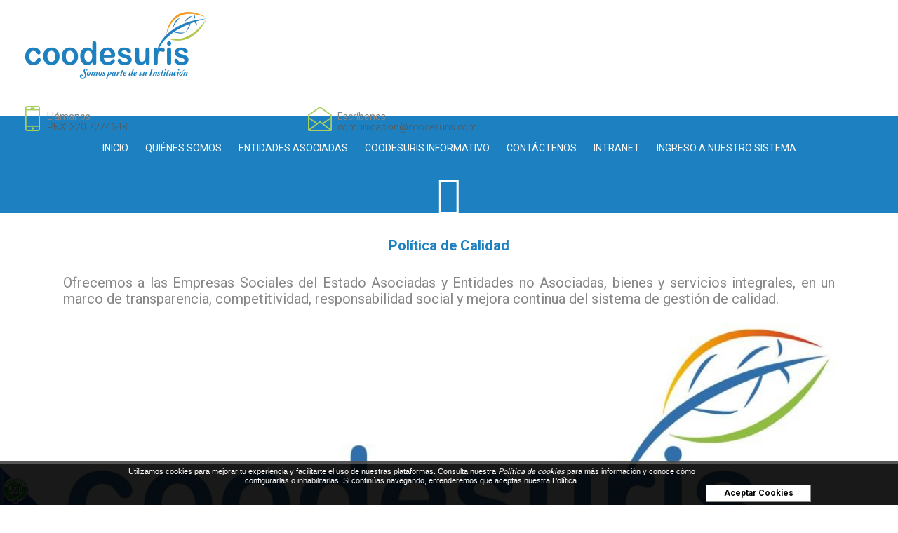

--- FILE ---
content_type: text/html;charset=UTF-8
request_url: https://www.coodesuris.com/es/ipaginas/ver/G213/82/politica_de_calidad/
body_size: 4368
content:
 <!DOCTYPE html PUBLIC "-//W3C//DTD XHTML 1.0 Transitional//EN" "https://www.w3.org/TR/xhtml1/DTD/xhtml1-transitional.dtd">
<html xmlns="http://www.w3.org/1999/xhtml">
<head><link rel="canonical" href="https://www.coodesuris.com/es/politica-de-calidad-PG82" />
<meta property="og:url" content="https://www.coodesuris.com/es/politica-de-calidad-PG82" />

	<script>function detenerError(e){/*console.log(e);*/return true}window.onerror=detenerError</script>
				<!-- Global site tag (gtag.js) - Google Analytics -->
				<script async src="https://www.googletagmanager.com/gtag/js?id=G-M0VHHJW282"></script>
				<script>
					window.dataLayer = window.dataLayer || [];
					function gtag(){dataLayer.push(arguments);}
					gtag('js', new Date());

					gtag('config', 'G-M0VHHJW282');

					gtag('event', 'PageGear:Paginas', {
						'event_category': 'Function:ver',
						'event_label': 'Param:82'
					});

				</script>
			<script  src="https://www.pagegear.co/es/CDN/js/jquery/jquery-1.11.0.min.js" type="text/javascript"></script>

			<link rel="preload" href="https://s3.pagegear.co/static/bootstrap/3.3.5/css/bootstrap-clean.min.css" as="style" onload="this.onload=null;this.rel='stylesheet'">
			<noscript><link rel="stylesheet" href="https://s3.pagegear.co/static/bootstrap/3.3.5/css/bootstrap-clean.min.css"></noscript>
		<script  src="https://s3.pagegear.co/static/bootstrap/3.3.5/js/bootstrap.min.js" type="text/javascript" defer></script>

			<link rel="preload" href="https://www.pagegear.co/es/editor/ContentBuilder/pge_editor.css?v14" as="style" onload="this.onload=null;this.rel='stylesheet'">
			<noscript><link rel="stylesheet" href="https://www.pagegear.co/es/editor/ContentBuilder/pge_editor.css?v14"></noscript>
		
			<link rel="preload" href="https://www.pagegear.co/es/dominios/exusmultimedia/plantillas/2017/recursos/editor-global.css?2026011614" as="style" onload="this.onload=null;this.rel='stylesheet'">
			<noscript><link rel="stylesheet" href="https://www.pagegear.co/es/dominios/exusmultimedia/plantillas/2017/recursos/editor-global.css?2026011614"></noscript>
		
			<link rel="preload" href="https://s3.pagegear.co/static/editor/contentbuilder/4.1.2/assets/minimalist-blocks/content.css?v12" as="style" onload="this.onload=null;this.rel='stylesheet'">
			<noscript><link rel="stylesheet" href="https://s3.pagegear.co/static/editor/contentbuilder/4.1.2/assets/minimalist-blocks/content.css?v12"></noscript>
		<script  src="https://www.pagegear.co/es/CDN/js/PageGearInit.4.0.9.js?9" type="text/javascript" defer></script>
<script  src="https://www.pagegear.co/es/ext/cookies/widget.js?0.68258600 1768593555" type="text/javascript" defer></script>
<meta charset="utf-8">
<title>Política de Calidad</title><meta name="Generator" content="PageGear | Exus.com.co"/>
<meta name="PageGearCacheID" content="4480a8ebab06d19e5eb497ec5ce9a6f1-0"/>
<meta name="description" content="Política de Calidad, ?> Ofrecemos a las Empresas Sociales del Estado Asociadas y Entidades no Asociadas, bienes y servicios integrales, en un marco de transpar"/>
<meta name="category" content="Paginas"/>
<meta name="robots" content="INDEX,FOLLOW,ARCHIVE"/>
<meta name="Distribution" content="global"/>
<meta name="rating" content="general"/>
<script type="application/ld+json">{"@context":"https:\/\/schema.org","@type":"WebSite","url":"https:\/\/www.coodesuris.com\/es\/ipaginas\/ver\/G213\/82\/politica_de_calidad\/","name":"Política de Calidad","description":"Política de Calidad, ?> Ofrecemos a las Empresas Sociales del Estado Asociadas y Entidades no Asociadas, bienes y servicios integrales, en un marco de transpar","publisher":"PageGear Cloud","potentialAction":{"@type":"SearchAction","target":"https:\/\/www.coodesuris.com\/es\/buscar\/?q={search_term}","query-input":"required name=search_term"},"author":{"@type":"Organization","url":"https:\/\/www.coodesuris.com","name":"Coodesuris.com"}}</script><meta property="og:title" content="Política de Calidad"/>
<meta property="og:type" content="website"/>
<meta property="og:image" content=""/>
<meta property="og:site_name" content="Política de Calidad"/>
<meta property="og:description" content="Política de Calidad, ?> Ofrecemos a las Empresas Sociales del Estado Asociadas y Entidades no Asociadas, bienes y servicios integrales, en un marco de transpar"/>
<meta property="fb:admins" content="518506981"/>
<meta name="twitter:site" content="@exusmultimedia">
<meta name="twitter:creator" content="@exusmultimedia">
<meta name="twitter:card" content="summary_large_image">
<meta name="twitter:title" content="Política de Calidad">
<meta name="twitter:description" content="Política de Calidad, ?> Ofrecemos a las Empresas Sociales del Estado Asociadas y Entidades no Asociadas, bienes y servicios integrales, en un marco de transpar">
<meta name="twitter:image:src" content="">
<script>var pgeurlreal = "https://www.coodesuris.com/es/"; var pgeuploaddir = "pge/upload/"; </script>
<link rel="shortcut icon" href="https://www.coodesuris.com/es/dominios/coodesuris.exusmultimedia.com/upload/favicon.ico" />
<link rel="alternate" type="application/rss+xml" title="Política de Calidad" href="https://www.coodesuris.com/es/rss.xml" />
<link rel="dns-prefetch" href="//www.pagegear.co" />
<link rel="dns-prefetch" href="//s3.pagegear.co" />
<link rel="dns-prefetch" href="//www.google.com" />
<link rel="dns-prefetch" href="//www.google-analytics.com" />
<link rel="dns-prefetch" href="//www.googleadsservices.com" />
<link rel="dns-prefetch" href="//www.googletagmanager.com" />
<link rel="dns-prefetch" href="//fonts.googleapis.com" />
<link rel="dns-prefetch" href="//fonts.gstatic.com" />
<link rel="stylesheet" href="/es/CDN/pagegear_styleguide/styleguide.css?v1"/>
	<meta name="viewport" content="width=device-width, initial-scale=1.0">
		<link rel="stylesheet" type="text/css" href="https://www.pagegear.co/es/dominios/coodesuris.exusmultimedia.com/plantillas/2017/recursos/design.css?v005"/>
	<link href="https://fonts.googleapis.com/css?family=Roboto:100,300,400,500,700,900" rel="stylesheet">
	<link href="https://fonts.googleapis.com/css?family=Pacifico:100,300,400,500,700,900" rel="stylesheet">
	<script src="https://www.pagegear.co/es/dominios/coodesuris.exusmultimedia.com/plantillas/2017/recursos/scripts.js?0.69648700 1768593555"></script>
	<script src="https://maps.google.com/maps/api/js?key=AIzaSyDsGscNteSvz7f_UJwdPytFPzRnQj8jClI"></script>
	<script src="https://cdn.jsdelivr.net/gmap3/7.1.0/gmap3.min.js"></script>
</head>
<body>
	<div id="content_main">
		<div class="menu">
			<div class="menu_wrapper">
				<span id="trigger"><i class="fa fa-arrow-left"></i></span>
				
		<script type='text/javascript'>
		jQuery(function($) {
			$(document).ready(function(){
				$('#menuplus ul').css({display: 'none'});
				$('#menuplus li').hover(function(){
					$('.submenu').css({overflow: 'visible'});
					$(this).find('ul:first:hidden').css({visibility: 'visible',display: 'none'}).slideDown(100);
					},function(){
						$(this).find('ul:first').hide();
					});
			});
		});
		</script>
		<ul id="menuplus"><li class='menuplus_n1_0' ><a  href="/" >Inicio</a></li><li class='menuplus_n1_1' ><a  href="#" >Quiénes Somos </a><ul class="submenu" ><li class='' ><a href="https://www.coodesuris.com/es/mision-y-vision-de-coodesuris-PG447" >Misión y Visión </a></li><li class='' ><a href="https://www.coodesuris.com/es/ipaginas/ver/G404/188/prevencion-de-la-ft/" >Lavado de Activos y financiación del terrorismo</a></li><li class='' ><a href="https://www.coodesuris.com/es/reglamento-interno-de-trabajo-PG504" >Reglamento Interno de Trabajo</a></li><li class='' ><a href="https://www.coodesuris.com/es/ipaginas/ver/G208/77/resena_historica/" >Presentación Coodesuris</a></li><li class='' ><a href="https://www.coodesuris.com/es/ipaginas/ver/G211/80/politicas_institucionales/" >Políticas institucionales</a></li><li class='' ><a href="https://www.coodesuris.com/es/ipaginas/ver/G212/81/valores_corporativos/" >Valores Corporativos</a></li><li class='' ><a href="https://www.coodesuris.com/es/ipaginas/ver/G213/82/politica_de_calidad/" >Política de Calidad</a></li><li class='' ><a href="https://www.coodesuris.com/es/ipaginas/ver/G262/110/objetivos_de_calidad/" >Objetivos de Calidad</a></li><li class='' ><a href="https://www.coodesuris.com/es/ipaginas/ver/G206/90/organismos_directivos/" >Organismos Directivos</a></li><li class='lastMenuPlus ' ><a href="https://www.coodesuris.com/es/ipaginas/ver/G207/91/areas_administrativas/" >Áreas Administrativas</a></li></ul></li><li class='menuplus_n1_2' ><a  href="https://www.coodesuris.com/es/iafiliados/listar/0/entidades_asociadas/" >Entidades Asociadas</a></li><li class='menuplus_n1_3' ><a  href="#" >Coodesuris Informativo</a><ul class="submenu" ><li class='' ><a href="https://www.coodesuris.com/es/archivos-actualizacion-dian-PG234" >Actualización- DIAN</a></li><li class='lastMenuPlus ' ><a href="https://www.coodesuris.com/es/ipaginas/ver/G214/83/informes_de_gestion/" >Informes de Gestión</a></li></ul></li><li class='menuplus_n1_4' ><a  href="https://www.coodesuris.com/es/iformgenerator/verform/1/formulario_de_contacto/" >Contáctenos</a><ul class="submenu" ><li class='' ><a href="https://www.coodesuris.com/es/iformgenerator/verform/1/formulario_de_contacto/" >Contáctenos</a></li><li class='lastMenuPlus ' ><a href="https://www.coodesuris.com/es/iformgenerator/verform/2/pqrf/" >Quejas  sugerencias y felicitaciones</a></li></ul></li><li class='menuplus_n1_5' ><a  href="https://www.coodesuris.com/es/login" >Intranet</a></li><li class='lastMenuPlus ' target="_blank"><a target="_blank" href="https://coodesuris.enxamble.com.co:8193/ords/r/coodesuris/gestion-de-anexos/login?session=3668096726930" >Ingreso a nuestro sistema</a></li></ul>			</div>
		</div>
		<div id="header">
			<div id="header_top">
				<div id="contenedor_header_top">
					<div class="row">
						<div class="col-xs-5 col-sm-4 col-md-3" id="logo_coodesuris">
							<a href="https://www.coodesuris.com/es/">
								<img src="https://www.pagegear.co/es/dominios/coodesuris.exusmultimedia.com/plantillas/2017/recursos/logo-coodesuris.png" alt="Logo Coodesuris" class="img-responsive">
							</a>
						</div>
						<div class="col-xs-7 col-sm-8 col-md-7 col-md-offset-2 col-lg-6 col-lg-offset-3" id="contacto_superior">
							<div class="row clearfix"><div class="column third" spellcheck="false" data-ms-editor="true">



			<p>Llámanos<br><span style="background-color: transparent;">PBX: 320 7274648</span></p>

		</div>

		<div class="column two-third" spellcheck="false" data-ms-editor="true">

<p>Escríbenos<br><span style="background-color: transparent;">comunicacion@coodesuris.com</span></p>
		</div></div>						</div> 
					</div>
				</div>
			</div>
			<div id="header_bottom">
				<div id="contenedor_header_bottom">
					<div class="row">
						<div class="hidden-xs hidden-sm col-md-12 center" id="menu_principal">
							
		<script type='text/javascript'>
		jQuery(function($) {
			$(document).ready(function(){
				$('#menuplus ul').css({display: 'none'});
				$('#menuplus li').hover(function(){
					$('.submenu').css({overflow: 'visible'});
					$(this).find('ul:first:hidden').css({visibility: 'visible',display: 'none'}).slideDown(100);
					},function(){
						$(this).find('ul:first').hide();
					});
			});
		});
		</script>
		<ul id="menuplus"><li class='menuplus_n1_0' ><a  href="/" >Inicio</a></li><li class='menuplus_n1_1' ><a  href="#" >Quiénes Somos </a><ul class="submenu" ><li class='' ><a href="https://www.coodesuris.com/es/mision-y-vision-de-coodesuris-PG447" >Misión y Visión </a></li><li class='' ><a href="https://www.coodesuris.com/es/ipaginas/ver/G404/188/prevencion-de-la-ft/" >Lavado de Activos y financiación del terrorismo</a></li><li class='' ><a href="https://www.coodesuris.com/es/reglamento-interno-de-trabajo-PG504" >Reglamento Interno de Trabajo</a></li><li class='' ><a href="https://www.coodesuris.com/es/ipaginas/ver/G208/77/resena_historica/" >Presentación Coodesuris</a></li><li class='' ><a href="https://www.coodesuris.com/es/ipaginas/ver/G211/80/politicas_institucionales/" >Políticas institucionales</a></li><li class='' ><a href="https://www.coodesuris.com/es/ipaginas/ver/G212/81/valores_corporativos/" >Valores Corporativos</a></li><li class='' ><a href="https://www.coodesuris.com/es/ipaginas/ver/G213/82/politica_de_calidad/" >Política de Calidad</a></li><li class='' ><a href="https://www.coodesuris.com/es/ipaginas/ver/G262/110/objetivos_de_calidad/" >Objetivos de Calidad</a></li><li class='' ><a href="https://www.coodesuris.com/es/ipaginas/ver/G206/90/organismos_directivos/" >Organismos Directivos</a></li><li class='lastMenuPlus ' ><a href="https://www.coodesuris.com/es/ipaginas/ver/G207/91/areas_administrativas/" >Áreas Administrativas</a></li></ul></li><li class='menuplus_n1_2' ><a  href="https://www.coodesuris.com/es/iafiliados/listar/0/entidades_asociadas/" >Entidades Asociadas</a></li><li class='menuplus_n1_3' ><a  href="#" >Coodesuris Informativo</a><ul class="submenu" ><li class='' ><a href="https://www.coodesuris.com/es/archivos-actualizacion-dian-PG234" >Actualización- DIAN</a></li><li class='lastMenuPlus ' ><a href="https://www.coodesuris.com/es/ipaginas/ver/G214/83/informes_de_gestion/" >Informes de Gestión</a></li></ul></li><li class='menuplus_n1_4' ><a  href="https://www.coodesuris.com/es/iformgenerator/verform/1/formulario_de_contacto/" >Contáctenos</a><ul class="submenu" ><li class='' ><a href="https://www.coodesuris.com/es/iformgenerator/verform/1/formulario_de_contacto/" >Contáctenos</a></li><li class='lastMenuPlus ' ><a href="https://www.coodesuris.com/es/iformgenerator/verform/2/pqrf/" >Quejas  sugerencias y felicitaciones</a></li></ul></li><li class='menuplus_n1_5' ><a  href="https://www.coodesuris.com/es/login" >Intranet</a></li><li class='lastMenuPlus ' target="_blank"><a target="_blank" href="https://coodesuris.enxamble.com.co:8193/ords/r/coodesuris/gestion-de-anexos/login?session=3668096726930" >Ingreso a nuestro sistema</a></li></ul>						</div>
						<div class="col-xs-12 col-sm-12 hidden-md hidden-lg center" id="menu_movil">
							<div class="header_menu text-center">
								<i class="fa fa-bars"></i>
								<i class="fa fa-times"></i>
							</div>
						</div>
					</div>
				</div>
			</div>
		</div><!--header-->
		<div id="home">
			
<div id="content-box" >
    <h1 class="content-box-title">Política de Calidad</h1><span class="line_texto"></span>
    
	<div id="content-area"> <div style="text-align:justify">

<span style="font-size:20px">

Ofrecemos a las Empresas Sociales del Estado Asociadas y Entidades no Asociadas, bienes y servicios integrales, en un marco de transparencia, competitividad, responsabilidad social y mejora continua del sistema de gestión de calidad. <br>


		<br>


		
		<div style="text-align: center;">

<img width="100%" height="auto" alt="" style="" src="https://s3.pagegear.co/17/70/comunicacion/Fotos/Isologotipo.jpg">

</div>

</span>

</div>

 </div>
</div>
<img src='/es/api-paginas-pixel-82' width='1' height='1' alt='PageGear Stats' />		</div><!--home-->
		<div id="footer">
			<div id="footer_top">
				<div class="row">
					<div class="col-xs-12 col-sm-12 col-md-6" id="info_footer">
						<div class="row clearfix"><div class="column full">

            		<p id="titulo_contacto_footer">
Dirección
</p>
<p>
Av. 30 de agosto No. 87 - 298
</p>

<p>comunicacion@coodesuris.com
</p>
        	</div></div>						<ul id="menufooter" class="menufooter"><li id="first"  class="menufooter_item0" ><a href="https://www.coodesuris.com/es/ipaginas/t/G405/228/quienes-somos/"  class=""   >Quiénes Somos</a></li><li class="menufooter_item1" ><a href="https://www.coodesuris.com/es/ipaginas/ver/G406/199/coodesuris-informativo/"  class=""   >Coodesuris Informativo</a></li><li class="menufooter_item2" ><a href="https://www.coodesuris.com/es/ipaginas/ver/G407/200/solicitudes-y-ofertas/"  class=""   >Solicitudes y Ofertas</a></li><li class="menufooter_item3" ><a href="https://www.coodesuris.com/es/login"  class=""   >Acceso al Sistema</a></li><li id="last"  class="menufooter_item4" ><a href="https://www.coodesuris.com/es/iformgenerator/verform/G409/1/formulario_de_contacto/"  class=""   >Contáctenos</a></li></ul>						<a href="https://www.facebook.com/" target="_blank"><i class="fa fa-facebook"></i></a>
						<a href="https://youtube.com/" target="_blank"><i class="fa fa-youtube"></i></a>
					</div>
					<div class="col-xs-12 col-sm-12 col-md-6 no_padding" id="mapa">
						<div class="content_map" id="map"></div>
					</div>
				</div>
			</div>
			<div id="footer_bottom">
				<div id="contenedor_footer_bottom">
					<div class="row">
						<div class="col-xs-12 col-sm-12 col-md-5" id="derechos_reservados">
							2026 ©COODESURIS  - Pereira. Todos los derechos resevados
						</div>
						<div class="col-xs-12 col-sm-12 col-md-2 center no_padding" id="terminos_condiciones">
							<div class="row clearfix"><div class="column full center">

            		<p><a href="https://www.coodesuris.com/es/ipaginas/ver/G2/195/terminos-y-condiciones/">Términos y Condiciones</a></p>
        	</div></div>						</div>
						<div class="col-xs-12 col-sm-12 col-md-5 center" id="exus">
							<img src="https://www.pagegear.co/es/dominios/coodesuris.exusmultimedia.com/plantillas/2017/recursos/exus.png" alt="Logo Exus Agencia Web">
							<a href="https://www.exus.com.co/?utm_source=coodesuris.com&utm_medium=Link-Powered-By" target="_blank">Diseñado por Exus™</a> | <a class="pwb-exus-2" href="https://www.exus.com.co/es/tiendas-en-linea-ecommerce-pagos-pereira-bogota-colombia" title="En Exus creamos la tienda virtual que necesitas para lanzar tu negocio en internet." rel="nofollow" ">Tiendas Virtuales</a>
						</div>
					</div>
				</div>
			</div>
		</div><!--footer-->
	</div><!--content_main-->


<div id="pge_ssl_widget" style="zoom:0.5;position: fixed; left: 0px; bottom: 0px; width: 113px; height: 114px; background: url(/es/CDN/ssl/ssl_left.png) left bottom no-repeat; z-index: 2;"></div>

<script defer src="https://static.cloudflareinsights.com/beacon.min.js/vcd15cbe7772f49c399c6a5babf22c1241717689176015" integrity="sha512-ZpsOmlRQV6y907TI0dKBHq9Md29nnaEIPlkf84rnaERnq6zvWvPUqr2ft8M1aS28oN72PdrCzSjY4U6VaAw1EQ==" data-cf-beacon='{"version":"2024.11.0","token":"299c4b3eb71a436e86abef6c83777f9e","r":1,"server_timing":{"name":{"cfCacheStatus":true,"cfEdge":true,"cfExtPri":true,"cfL4":true,"cfOrigin":true,"cfSpeedBrain":true},"location_startswith":null}}' crossorigin="anonymous"></script>
</body>
</html>


--- FILE ---
content_type: text/css
request_url: https://www.pagegear.co/es/dominios/coodesuris.exusmultimedia.com/plantillas/2017/recursos/design.css?v005
body_size: 4920
content:
@charset "utf-8";

*{font-family:'Roboto', sans-serif;}
body,td,th,input,select,textarea{font-family:'Roboto', sans-serif;font-size:14px;color:#878787}
body{background:#ffffff;margin-left:0px;margin-top:0px;margin-right:0px;margin-bottom:0px}
a:link,a:visited,a:active{color:#1d81c1;font-family:'Roboto', sans-serif;}
a:hover{color:#333}
h1,h2,h3,h4,h5,h6,a h1,a h2,a h3,a h4,a h5,a h6{font-weight:bold;text-decoration:none}
h1{color:#1d81c1;font-size:22px;padding-top:14px;padding-right:0px;padding-bottom:10px;padding-left:20px}
h2{font-size:20px;color:#1b8133}
h3{font-size:17px;color:#cecece}
h4{font-size:15px;color:#000}
h5{font-size:13px;color:#000}
h6{font-size:10px;color:#CCC}
.zebra{margin-top:15px;margin-bottom:20px}
.zebra td{border-bottom:1px solid #f1f1f1}
.zebra tr.alt td{background:#f7f7f7}
.zebra tr.over td{background:#E2E2E2}
.zebra tr.title td{background-color:#D6D6D6;border-bottom-width:1px;border-bottom-style:solid;border-bottom-color:#999}
.cursor{cursor: pointer;}
.margin{margin:5px}
.ui-state-default,.ui-widget-content .ui-state-default{background:#828284;color:#FFF;border:none}
.ui-state-active,.ui-widget-content .ui-state-active{color:#FFF;border:none;background-color:#1d81c1;background-image:none}
.ui-state-default,.ui-widget-content .ui-state-default *{color:#FFF;border:none}
.ui-state-active,.ui-widget-content .ui-state-active *{color:#FFF;border:none}
.ui-widget-header,.ui-widget-content{border:none;background:#FFF}
.ui-state-default a,.ui-state-default a:link,.ui-state-default a:visited,.ui-state-active a,.ui-state-active a:link,.ui-state-active a:visited{color:#FFF}
.ui-tabs-nav{border-bottom-width:2px;border-bottom-style:solid;border-bottom-color:#626262;padding-bottom:5px;border:none}
.ui-tabs .ui-tabs-nav li a{padding:5px}
form{margin:0px;padding:0px}
.ancho100{width:100%;margin-bottom:3px;margin-top:3px}
.inputGradient{background-image:url(input-bkg.jpg);background-repeat:repeat-x;background-position:left top;border:1px solid #b3b3b3;color:#666;background-color:#fff}
.inputSpacing{margin-left:3px;margin-top:3px:}
.linkButton,.linkButton:visited,.linkButton:active,.linkButton:link,.linkButton:hover{color:#666;text-decoration:none;border:1px solid #D6D6D6;padding-top:3px;padding-right:6px;padding-bottom:3px;padding-left:6px}
.linkButton:hover{color:#333;border-color:#999}
.pathWay{font-family:'Roboto', sans-serif;font-size:9px;font-weight:normal}

#content-box{max-width:1100px;margin:auto;padding:15px;position:relative;z-index:1;margin-bottom:30px;}
.content-box-title{border:none;color:#1d81c1;position:relative;padding:7px 20px 0px 20px;display:inline-block;font-size:20px;left:50%;transform:translate(-50%);margin-bottom:30px;background:#ffffff;}
.content-box-title>span{background:#fff;position:relative;}
#dashboard{min-width:1100px !important;display:inline-block;}
#content-area > table{max-width:100% !important;margin:auto;}
.content-pagina{max-width:1100px;margin:auto !important;}
.line_texto{display:block;background:#e6e7ea;height:1px;position:absolute;top:53px;z-index:-1;}
.imagen_ver_evento{width: 70%;}
#mod-box{margin-top:3em;max-width:1100px;margin:auto;padding:15px;margin-bottom:25px;}
#mod-box-title{font-size:20px;margin-bottom:25px;font-weight:500;border:none;color:#1d81c1;text-align:left;position:relative;padding:7px 0px 0px 0px;display:inline-block;}
.accordion_contents{text-align:left !important;max-width:1100px;margin:auto;}
.ng-scope, #sources_div, .toolBarEvents, #eventosTodos, #noticiasTodos, #galerias, #content-area > div:nth-child(3), .net_container, #paginasTodos, .tickets-description, #Form_contenedor, #dateRangeView, .reporte_basico, .reporte_timeline, .reporte_geo, .reporte_trafico, #content-area > form, #content-area > .thumbnail, #content-area > div:nth-child(7), .pg-cfg-cnt{max-width:1100px;margin:auto !important;}
.sortable{text-align:left;}


#content-area #MenuVertical{padding:0;margin:0; width:172px !important;float:left;margin-right:27px;}
#MenuVertical li{list-style-position: inside; list-style-type: none; padding: 0px; margin-top: 3px; margin-right: 0px; margin-bottom: 0px; margin-left: 0px; }
#MenuVertical li a{color: #3e545f; display: inline; list-style-position: inside; list-style-type: none; padding: 0px; font-size: 13px; font-weight: normal; text-decoration: none; margin: 0px; }

.clear{clear:both;}
#content_main{max-width:1800px;margin:auto;}
.no_padding{padding:0;}
.zoom{transition:1s !important;-webkit-transform:scale(1.1) !important;-moz-transform:scale(1.1) !important;-o-transform:scale(1.1) !important;transform:scale(1.1) !important;}

/*HEADER*/
#header{position:relative;}
#contenedor_header_top{max-width:1210px;margin:auto;}  
#header_top{padding:16px 0px;}
#header_bottom{background:#1d81c1;width:100%;margin:auto;}
#contenedor_header_bottom{max-width:1100px;margin:auto;}
#contacto_superior{margin-top:22px;}
#contacto_superior > div > div.column.third > p>span, #contacto_superior > div > div.column.two-third > p > span{color:#555555;font-size:0.98em;font-weight:300;}
#contacto_superior > div > div.column.third{background:url('celular-cabecera.png') no-repeat left center;padding-left:32px;padding-top:9px;}
#contacto_superior > div > div.column.two-third{background:url('email-cabecera.png') no-repeat left center;padding-left:43px;padding-top:9px;}

/*MENU PRINCIPAL*/
#menu_principal{padding:0px;}
#menuplus{padding:28px 0 15px 0;}
#menu_principal #menuplus>li{display:inline-block;position: relative;}
#menu_principal #menuplus>li>a{padding:0px 12px;color:#ffffff;text-decoration:none;text-transform: uppercase;transition: all 0.5s;}
#menu_principal #menuplus>li>a:hover{color:#000000;}
#menu_principal #menuplus .submenu{
	position: absolute;
    z-index: 9;
    list-style: none;
    min-width: 100%;
    text-align: left;
    padding: 25px 0 0;
}
#menu_principal #menuplus .submenu>li{

}
#menu_principal #menuplus .submenu>li>a{
	text-decoration: none;
    transition: all 0.75s;
    color: #ffffff;
    display: block;
    padding: 5px 0px 5px 9px;
    background: #1d81c1;
}
#menu_principal #menuplus .submenu>li>a:hover{
	background: #fff;
	color:#1d81c1;
}
.notPadding{
    padding:initial;
}
.contInterno{
    display: flex;
    flex-wrap: wrap;
    justify-content: center;
}
.contInterDos{
    padding: 6px 11px;
    max-width: 300px;
}
.fonText{
  font-family: 'Pacifico', cursive;
  font-weight: 200;
}

/*HOME*/
#ue_slider .slick-slide img{width:100% !important;margin:auto;opacity:0.4 !important;}
#ue_slider .ue_prev{cursor:pointer; position:absolute;z-index:999;top:45.8%;margin-left:85px;}
#ue_slider .ue_next{cursor:pointer; position:absolute;right:85px;z-index:999;top:45.8%;}
.ue_prev{cursor:pointer; position:absolute;z-index:999;top:32.8%;}
.ue_next{cursor:pointer; position:absolute;right: 0;z-index:999;top:32.8%;}
.slick-dots{display:none !important;}
.ue_prev, .ue_next{font-size:41px;color:#ffffff;text-shadow:2px 2px 5px #777777;}
#ue_slider .slick-slide img{opacity:1 !important;}
.texto_banner{position:absolute;bottom:31%;left:16%;color:#ffffff;font-size:2em;width:21%;-webkit-text-stroke:1px #095180;font-weight:800;}
#noticias{background:#f0f2f3;padding-bottom:38px;}
#contenedor_noticias{max-width:1160px;padding-bottom: 60px;margin:auto;background:#ffffff;position:relative;margin-top:-40px;border-radius:12px;box-shadow:1px 1px 3px #e6e6e6;}
.texto_banner a{display: block;color: #ffffff;-webkit-text-stroke: 0px;font-weight: 400;background: #a8cf5e;font-size: 18px;text-align: center;width: 73%;padding: 15px 0px;border-radius: 10px;margin-top: 24px;text-decoration:none;}
#titulo_noticia{color:#1d81c1;margin:46px 0 38px 0;font-size:1.8em;text-transform:uppercase;font-weight:600;}
.texto_noticia_destacada{padding: 34px 80px 0 90px;}
.texto_noticia_destacada a{text-decoration:none;}
.texto_noticia_destacada h5{font-size:2em;font-weight:300;margin-bottom: 30px;}
.texto_noticia_destacada p{color:#878787;font-size:1em;margin-bottom:63px;font-weight:400;}
.btn_noticia{color:#d1e5f2 !important;background:#1d81c1;padding:18px 38px;border-radius:30px;transition:all 0.5s;text-decoration:none;font-size: 16px;font-weight: 700;}
.btn_noticia:hover{background:#0752AA;color:#ffffff !important;}
.texto_noticia_todas{position: absolute;bottom: 10px;right: 10px;padding: 2px 19px;font-size: 14px;border-bottom: 1px solid;border-radius: 8px;cursor: pointer;transition: all 0.5s;}
.texto_noticia_todas:hover, .texto_noticia_todas:active, .texto_noticia_todas:link, .texto_noticia_todas:visited{text-decoration: none;}
#servicios_franja_azul{width:100%;}
#entidades_asociadas{background:#a8cf5e;height:325px;width:100%;margin:auto;color:#ffffff;font-size:1.8em;text-transform:uppercase;padding-top:47px;}
.texto_franja_azul{position: absolute;top: 50%;left: 50%;transform: translate(-50%,-50%);color: #ffffff;font-weight: 100;width:38%;}
.texto_franja_azul span{font-size:1.2em;text-transform:uppercase;font-weight:500;display:block;margin-bottom:9px;}
#formulario{position:relative;overflow:hidden;}
#contenido_formulario{position:absolute;bottom:0px;width:24%;background:#ffffff;left:17%;padding:5px 30px 10px 30px;border-radius:20px 20px 0 0;box-shadow:2px 2px 19px #ccc;}
#Form_15_container > div.col-md-12.form-group.F15_item_1 > label, #Form_15_container > div.col-md-12.form-group.F15_item_3 > label, #Form_15_container > div.col-md-12.form-group.F15_item_5 > label{display:none;}
#Form_7_container > div.col-md-12.form-group.F7_item_3 > label, #Form_7_container > div.col-md-12.form-group.F7_item_5 > label{display:none;}
#Form_7_container > div.col-md-12.form-group.F7_item_1 > label{padding: 5px 12px !important;color: #1d81c1;text-transform: uppercase;text-align: center;}
#Form_7_container .F7_item_2{padding: 4px 40px !important;}
/* #contenido_formulario #titulo_form{text-align: center;display: block;color: #1d81c1;font-weight: 600;font-size: 1.2em;width: 80%;position: relative;left: 50%;transform: translate(-50%);margin-top: 11px;} */
#contenido_formulario #titulo_form{display: none;}
#contenido_formulario input{border:solid 1px #cfeafb;border-radius:15px;}
#contenido_formulario .F15_item_16{background:#1d81c1;color:#ffffff;text-shadow:none;border-radius:24px;padding:14px 68px;border-color:transparent;box-shadow:none;font-size:1.2em;transition:all 0.5s;}
#contenido_formulario .F15_item_16:hover{background:#0752AA;}
#Form_15_container > div.col-md-12.form-group.F15_item_9 > label{padding:0px;color:#1d81c1;text-transform:uppercase;text-align:center;}
#Form_15_container > div.col-md-12.form-group.F15_item_7 > div > div:nth-child(1) > span:nth-child(1), #Form_15_container > div.col-md-12.form-group.F15_item_7 > div > div:nth-child(2){color:#000000;font-weight:600;}
#Form_7_container > div.col-md-12.form-group.F7_item_9 > label{padding:0px;color:#1d81c1;text-transform:uppercase;text-align:center;}
#Form_7_container > div.col-md-12.form-group.F7_item_7 > label, #Form_7_container > div.col-md-12.form-group.F7_item_9 > label, #titulo_form{display: none;}
#Form_7_container > div.col-md-12.form-group.F7_item_7 > div > div:nth-child(1) > span:nth-child(1), #Form_7_container > div.col-md-12.form-group.F7_item_7 > div > div:nth-child(2){color:#000000;font-weight:600;}
#contenido_formulario .F15_item_8>div, #Form_15_container > div.col-md-12.form-group.F15_item_13 > div > div{text-align:center !important;}
#contenido_formulario .F15_item_8 a{text-decoration:none;color:#1d81c1 !important;}
#contenido_formulario .F7_item_8>div, #Form_7_container > div.col-md-12.form-group.F7_item_13 > div > div{text-align:center !important;}
#contenido_formulario .F7_item_8 a{text-decoration:none;color:#1d81c1 !important;}
#Form_15_container > div.col-md-12.form-group.F15_item_13 > div > label{position:absolute;right:36%;top:-38px;color:#1d81c1;}
#Form_15_container > div.col-md-12.form-group.F15_item_11 > div > label{position:relative;left: 0;top:4px;color:#1d81c1;}
#Form_15_container > div.col-md-12.form-group.F15_item_13 > div > div{margin-top:-29px;}
#Form_7_container > div.col-md-12.form-group.F7_item_13 > div > label{position:absolute;right:36%;top:-38px;color:#1d81c1;}
#Form_7_container > div.col-md-12.form-group.F7_item_11 > div > label{position:relative;left: 0;top:4px;color:#1d81c1;}
#Form_7_container > div.col-md-12.form-group.F7_item_13 > div > div{margin-top:-29px;}

#Textarea148{margin: 0 !important;}
#Form_18 .form-group{margin-bottom: 0px !important;}
#Form_18 #Form_18_container .control-label{padding: 12px 0px!important}
#radio153_1,#radio153_2{height: 14px !important;}
#contenedor_informacion_inferior{max-width:1100px;margin:auto;}
#informacion_inferior{padding:72px 0 64px 0;}
#informacion_inferior .titulo_informacion{color:#000000;margin-top:15px;font-size:1.2em;font-weight:600;position:relative;}
#informacion_inferior .titulo_informacion::before{content:"";position:absolute;width:4px;height:62px;background:#a8cf5e;top:-20px;left:-14px;}
#contenedor_informacion_inferior > div > div:nth-child(1) > p.titulo_informacion{width:50%;}
#contenedor_informacion_inferior > div > div:nth-child(3) > p.titulo_informacion{width:62%;}
#contenedor_entidades_asociadas{max-width:900px;margin:auto;}
#contenedor_entidades_asociadas  p{font-weight: 700 !important;}
#contenedor_entidades_asociadas > div > div > div{margin-top:30px;}
#servicios_franja_azul > div > div:nth-child(1) > a > div::before{position:absolute;content:"";top:0px;background:url('icono-farmacia-coodesuris.png') no-repeat;width:56px;height:64px;left:-71px;}
#servicios_franja_azul > div > div:nth-child(2) > a > div::before{position:absolute;content:"";top:0px;background:url('icono-centro-informacion.png') no-repeat;width:56px;height:64px;left:-71px;}
#servicios_franja_azul > div > div:nth-child(3) > a > div::before{position:absolute;content:"";top:0px;background:url('icono-coodesuris-proteccion.png') no-repeat;width:64px;height:64px;left:-71px;}
#servicios_franja_azul .row .col-xs-12{overflow:hidden;}

/*FOOTER*/
#footer{height:auto;width:100%;margin:auto;background:#f6f8f2;}
#mapa{height:464px;overflow:hidden;}
#map{height:464px;}
#info_footer{padding:45px 0 0 258px;}
#titulo_contacto_footer{color:#000000;font-size:1.5em;font-weight:500;}
#info_footer > div > div > p{position:relative;height:35px;}
#info_footer > div > div > p:nth-child(2):before{content:"";position:absolute;width:22px;height:29px;top:-11px;background:url('direccion-footer.png') no-repeat;left:-28px;}
#info_footer > div > div > p:nth-child(3):before{content:"";position:absolute;width:22px;height:38px;top:-11px;background:url('celular-cabecera.png') no-repeat;left:-28px;}
#info_footer > div > div > p:nth-child(4):before{content:"";position:absolute;width: 36px;height: 38px;top: -7px;background: url(email-cabecera.png) no-repeat;left: -31px;background-size: 81%;}
#contenedor_footer_bottom{max-width:1200px;margin:auto;}
#footer_bottom{background:#1d81c1;padding:24px 0 18px 0;}
#derechos_reservados{color:#7dadd5;padding-top:11px;font-weight:100;}
#exus a{color:#7dadd5;font-weight:100;}
#terminos_condiciones{padding-top:11px;}
#terminos_condiciones a{color:#7dadd5;text-decoration:none;transition:all 0.5s;font-weight:100;}
#terminos_condiciones a:hover{color:#ffffff;}
#info_footer > div > div > p:nth-child(4){border-bottom:dashed 1px #c5c6c2;width:32%;position:absolute;padding-bottom:56px;}
#info_footer #menufooter{margin-top:73px;padding:0px;margin-bottom:18px;}
#info_footer #menufooter>li{margin:10px 0px;color:#000000;}
#info_footer #menufooter>li>a{color:#828282;text-transform:uppercase;font-size:1em;font-weight:500;transition:all 0.5s;text-decoration:none;}
#info_footer #menufooter>li>a:hover{color:#000000;}
#info_footer .fa-facebook{width: 28px;height: 28px;background: #5f81c4;color: #ffffff;text-align: center;border-radius: 50%;font-size: 1.2em;padding-top: 6px;margin-right: 12px;transition:all 0.5s;}
#info_footer .fa-facebook:hover{background:#ffffff;color:#5f81c4;}
#info_footer .fa-youtube{width: 28px;height: 28px;background: #f05a4a;color: #ffffff;text-align: center;border-radius: 50%;font-size: 1.2em;padding-top: 6px;margin-right: 12px;transition:all 0.5s;}
#info_footer .fa-youtube:hover{background:#ffffff;color:#f05a4a;}
.contenedor-ver-todas{padding-top: 50px;}
.entidades_ver_todas{background: #fff;padding: 10px;font-size: 14px; color: #000;border-radius: 16px;}

/*MENU MOBILE*/
.header_menu{width:auto;height:100%;color:#ffffff;font-size:40px;position:relative;margin:0px;}
.header_menu .fa-bars, .header_menu .fa-times{font-size:1.4em;transition:all 0.5s;}
.header_menu .fa-times{display:none;transition:all 0.5s;}
.menu_wrapper{position:relative;right:98%;top:53px;height:1000px;width:100%;z-index:9999999;display:none;overflow: auto;background:#ffffff;}
.menu{height:0px;position:relative;}
.submenu_oculto{display:none;}
#menu-alternate,.submenu_oculto{list-style-type:none;padding:0px;margin:0px;text-align:center;}
#menu-alternate>li{position: relative;}
#menu-alternate>li>a,.submenu_oculto>li>a{font-size:1.1em;padding:12px 0px 12px 0px;color:#070707;display:block;text-decoration:none !important;border-bottom:1px solid rgba(242, 242, 242, 0.18);font-weight:700;}
#menu-alternate .submenu{display:none;}
.target-item{position:absolute;top:-11px;right:0px;color:#000000;font-size:15px;z-index:999;width:auto;padding:27px 20px;height:100%;cursor:pointer;}
#btn_menu_main{width:100%;background:#f5f5f5;height:54px;display:none;}
.barra_superior{width:100%;padding:0px;position:absolute;top:0px;z-index:9;height:54px;background:#1D81C1;}
#contenidos_editor_pge .entidades-asociadas{background: black;height: 200px;}
/*MEDIAQUERYS*/
@media(max-width:1780px){
	.texto_banner{width:28%;}
	#contenido_formulario #titulo_form{font-size:1em;}
	#Form_7 .form-group{margin-bottom:4px;}

}
@media{min-width: 1400px;)
@media(max-width:1480px){
	#menu_principal #menuplus>li>a{padding:0px 13px;}
	.texto_franja_azul{width:65%;}
	#Form_7 .form-group{margin-bottom:0px;}
}
@media(max-width:1360px){
	.texto_banner{width:32%;}
	#servicios_franja_azul>div>div:nth-child(3)>a>div::before, #servicios_franja_azul>div>div:nth-child(2)>a>div::before, #servicios_franja_azul>div>div:nth-child(1)>a>div::before{left:-63px;}
	#contenido_formulario{width:33%;left:9%;}
}
@media(max-width:1270px){
	#contenido_formulario{width:44%;left:2%;}
	#contenido_formulario .F7_item_16{font-size:0.9em;}
	#contenido_formulario{padding:0px 30px 4px 30px;}
	#contenido_formulario input{margin:0px;height:26px;}
}
@media(max-width:1180px){
	#menu_principal #menuplus>li>a{padding:0px 10px;}
	.texto_banner{width:35%;}
	.texto_franja_azul{left:62%;}
}
@media(max-width:1080px){
	#menu_principal #menuplus>li>a{padding:0px 8px; font-size: 13px;}
	.texto_banner{width:40%;}
	.texto_noticia_destacada{padding:35px 80px 0 56px;}
	#textbox101, #textbox102, #textbox103{height:20px !important;}	
	#contenido_formulario{width:52%;}
}
@media(max-width:991px){
	#trigger .fa-arrow-left{color:#070707;font-size:2.5em;margin-left:20px;}
	.menu_wrapper #menuplus{text-align:center;}
	#contacto_superior>div>div.column.third>p>span, #contacto_superior>div>div.column.two-third>p>span{font-size:0.9em;}
	.texto_banner{font-size:1.6em;}
	.texto_banner a{font-size:7px;}
	#contenedor_noticias{margin-top:0px;}
	.texto_noticia_destacada{padding:0px 50px 0 25px;}
	.texto_noticia_destacada p{font-size:1em;margin-bottom:45px;}
	.texto_franja_azul span{font-size:1em;}
	.texto_franja_azul p{font-size:0.8em;}
	.texto_franja_azul{width:76%;}
	#contenido_formulario{width:75%;left:50%;transform:translate(-50%);}
	#formulario, #formulario > img{height:450px;}
	#Form_7_container > div.col-md-12.form-group.F7_item_1, #Form_7_container > div.col-md-12.form-group.F7_item_3, #Form_7_container > div.col-md-12.form-group.F7_item_5{height:44px;}
	#contenido_formulario input{height:35px !important;}
	#Form_7 .F7_item_9, #derechos_reservados, #exus{text-align:center;}
	#info_footer{text-align:center;padding:20px 0 30px 0;}
	#info_footer>div>div>p:nth-child(4){position:relative;width:auto !important;padding-bottom:0px;display:inline-block;}
	#info_footer #menufooter{margin-top:14px;}
	#info_footer > div > div > p:nth-child(2){display:inline-block;}
	#Form_7_container>div.col-md-12.form-group.F7_item_1>label{width: 100%;}
}
@media(max-width:767px){
	#contacto_superior{margin-top:-4px;}
	#contacto_superior > div > div.column.third{width:100%;padding-top:0px;}
	#ue_slider .ue_prev{margin-left:12px;}
	#ue_slider .ue_next{right:12px;}
	.texto_banner{font-size:1.3em;}
	.texto_banner a{font-size:13px;}
	#titulo_noticia{margin:25px 0 18px 0;}
	.texto_noticia_destacada h5{font-size:1.8em;text-align:center;}
	.texto_noticia_destacada p{text-align:center;}
	#contenedor_noticias > div > a > div > img{margin:auto;}
	.texto_noticia_destacada a{position:absolute;left:50%;transform:translate(-50%);bottom:0px;width:72%;}
	.texto_noticia_destacada{height:259px;}
	.texto_noticia_destacada p{margin-bottom:70px;}
	#contenedor_noticias{padding-bottom:28px;}
	.btn_noticia{width:40% !important;text-align:center;}
	#servicios_franja_azul > div > div> a > img{margin:auto;width:100%;}
	.texto_franja_azul{left:0px;transform:none;width:100%;text-align:center}
	.texto_franja_azul span{font-size:1.5em;}
	.texto_franja_azul p{font-size:1.2em;}
	#servicios_franja_azul>div>div:nth-child(3)>a>div::before, #servicios_franja_azul>div>div:nth-child(2)>a>div::before, #servicios_franja_azul>div>div:nth-child(1)>a>div::before{left:50%;top:-94px;}
	#info_footer>div>div>p:nth-child(3):before{left:28%;}
	.texto_noticia_todas{padding-top: 10px;bottom: -28px;}
}
@media(max-width:640px){
	.texto_banner{width:56%;}
	#entidades_asociadas{height:auto;padding-bottom:20px;}
	#contenedor_informacion_inferior > div > div{text-align:center;padding:0px 20px;}
	#contenedor_informacion_inferior>div>div:nth-child(1)>p.titulo_informacion, #contenedor_informacion_inferior>div>div:nth-child(3)>p.titulo_informacion{width:100%;}
	#informacion_inferior	{padding:25px 0 22px 0;}
	#informacion_inferior .titulo_informacion::before{width:0px;}
}
@media(max-width:575px){
	#contacto_superior{width:100%;text-align:center;}
	#logo_coodesuris{margin-bottom:7px;width:100%;}
	#logo_coodesuris>img{margin:auto;}
	#contacto_superior > div > div.column.third{width:30%;left:50%;transform:translate(-50%);position:relative;}
	#contacto_superior>div>div.column.two-third{width:76%;position:relative;left:50%;transform:translate(-50%);padding-left:0px;}
	.texto_banner{bottom:12%;}
	.texto_banner a{margin-top:10px;padding:10px 0px;}
	#header_top{padding:2px 0px;}
	#ue_slider .ue_next, #ue_slider .ue_prev{width:4%;}
	#titulo_noticia{text-align:center;font-size:1.5em;}
	.texto_noticia_destacada h5{font-size:1.5em;}
	.texto_franja_azul span{font-size:1.3em;}
	.texto_franja_azul p{font-size:1em;}
	#servicios_franja_azul>div>div:nth-child(3)>a>div::before, #servicios_franja_azul>div>div:nth-child(2)>a>div::before, #servicios_franja_azul>div>div:nth-child(1)>a>div::before{top:-54px;background-size:60%;}
	#contenido_formulario{width:94%;}
	#formulario, #formulario > img{height:480px;}
	#contenedor_entidades_asociadas > div > div, #contenedor_entidades_asociadas > div > div > div > div, #terminos_condiciones > div > div{text-align:center;}
	#info_footer>div>div>p:nth-child(3):before{left:20%;}
	.entidades-asociadas .center{text-align: center !important;}
    .texto_noticia_destacada{height:270px;}
}
@media(max-width:480px){
	#header_top{padding:2px 0px;}
	.texto_banner{font-size:1.2em;}
	.texto_banner a{font-size:12px;width:84%;}
	.texto_banner{width:66%;}
	#contacto_superior>div>div.column.two-third{width:92%;}
	#contacto_superior > div > div.column.third{width:50%;}
}
@media(max-width:400px){
	#contacto_superior>div>div.column.third, #contacto_superior>div>div.column.two-third{background:none;}
	#contacto_superior>div>div.column.third{padding-left:0px;}
	#contacto_superior > div > div.column.third > p{margin:0px;}
	.texto_noticia_destacada a{width:90%;}
	.btn_noticia{width:60% !important;}
	.texto_franja_azul span{font-size:1.1em;}
	.texto_franja_azul p{font-size:0.9em;}
	#contenido_formulario #titulo_form{width:100%;}
	#contenido_formulario{padding:0px 20px 4px 20px;}
	#info_footer>div>div>p:nth-child(3):before{left:8%;}
    .texto_noticia_destacada{height:295px;}
}
@media(max-width:360px){
	.texto_banner a{margin-top:2px;padding:4px 0px;}
	.texto_banner{width:80%;}
}













--- FILE ---
content_type: application/x-javascript
request_url: https://www.pagegear.co/es/dominios/coodesuris.exusmultimedia.com/plantillas/2017/recursos/scripts.js?0.69648700%201768593555
body_size: 823
content:
var i = 0,
jm = 0,
menus = {},
actual;
$(document).ready(function(){

	/* Estilizando estilos de formularios */
	/*######################################################################################################################################*/
	$("input:text").addClass('form-control').addClass('margin');
	$("input:password").addClass('form-control').addClass('margin');
	$("input:file").addClass('form-control').addClass('margin');
	$("input:reset").addClass('form-control').addClass('margin');
	$("input:button").addClass("btn btn-default").addClass("margin");
	$("input:submit").addClass("btn btn-default").addClass("margin");
	$("input[type|='email']").addClass('form-control').addClass('margin');

	$("select").addClass('form-control').addClass('margin');
	$("textarea").addClass('form-control').addClass('margin');
	$(".linkButton").addClass("btn btn-default").addClass("margin");
		
	var zoom=false;
	if($('body').width() > 991){

		$('.img_franja_azul').hover(function(){
			if (zoom==false) {
				$(this).addClass('zoom');
				zoom=true;
			}else{
				$(this).css('transition','1s');
				$(this).removeClass('zoom');
				zoom=false;
			}
		});
		$('.texto_banner a').hover(function(){
			if (zoom==false) {
				$(this).addClass('zoom');
				zoom=true;
			}else{
				$(this).css('transition','1s');
				$(this).removeClass('zoom');
				zoom=false;
			}
		});
		$('#formulario img').hover(function(){
			if (zoom==false) {
				$(this).addClass('zoom');
				zoom=true;
			}else{
				$(this).css('transition','1s');
				$(this).removeClass('zoom');
				zoom=false;
			}
		});
	}else{
		var clicks = 0;
	    $('.header_menu').click(function(){
	      if(clicks == 0){
	      	$(this).css("margin","auto");
	      	$('#btn_menu_main').attr("style", "position:fixed; z-index:999");
	        $('#btn_menu_main').animate({top:'0px'});
	        $('.header_menu .fa-times').css("display","block");
	        $('.header_menu .fa-bars').css("display","none");
	        $('#menu_movil').addClass("barra_superior");
	        clicks++;
	      }else{
	        $('#btn_menu_main').animate({position:'relative'});
	        $('.header_menu .fa-times').css("display","none");
	        $('.header_menu .fa-bars').css("display","block");
	        $('#menu_movil').removeClass("barra_superior");
	        clicks--;
	      }
	    });

		$("#menuplus").removeAttr("id").attr("id", "menu-alternate"), menu.initial(document.getElementById("menu-alternate")), menu.menu(document.getElementById("menu-alternate")), menu.del(document.getElementById("menu-alternate")), $("#trigger").click(function() {
				
	        jm > 0 && (jm--, actual.toggle("slide", {
	            direction: "right"
	        }, 200, function() {
	            menus[jm].toggle("slide", {
	                direction: "left"
	            }, 200)
	        }));
	        if(jm == 0){$('#flecha-atras').hide();$('.submenu_oculto').hide()}

	    }), $(".header_menu").click(function() {
	    	
	        var e = $(window).height();
	        $("body").toggleClass("scroll"), $(".menu_wrapper").css("right", "0px").promise().done(function() {
	            $(".menu_wrapper").toggle("slide", { direction: "right" }, 500);
	        })
	    })
	}

});

var menu = {
    initial: function(e) {
        $(e).children("li").each(function() {
            0 != $(this).children("ul").length && (i++, $(this).append('<span class="target-item"><i class="fa fa-chevron-right" aria-hidden="true"></i></span>'),
            	$(this).children("span").attr("data-target", "elm" + i).click(function() {
                var e = $(this),
                    n = e.parent().parent();
                return n.toggle("slide", {
                    direction: "left"
                }, 200, function() {
                    actual = $("#" + e.data("target")), actual.toggle("slide", {
                        direction: "right"
                    }, 200), menus[jm] = n, jm++
                }), !1
            }), $(this).children("ul").addClass("submenu_oculto").attr("id", "elm" + i).removeClass("submenu").removeClass("subsubmenu")), menu.initial($(this).children("ul"))
        })
    },
    menu: function(e) {
        $(e).children("li").each(function() {
            if (0 != $(this).children("ul").length) {
                var e = $(this).children("ul").clone(!0);
                e.find("ul").remove(), e.appendTo($(".menu_wrapper"))
            }
            menu.menu($(this).children("ul"))
        })
    },
    del: function(e) {
        $(e).children("li").each(function() {
            0 != $(this).children("ul").length && $(this).children("ul").remove(), menu.del($(this).children("ul"))
        })
    }
};
